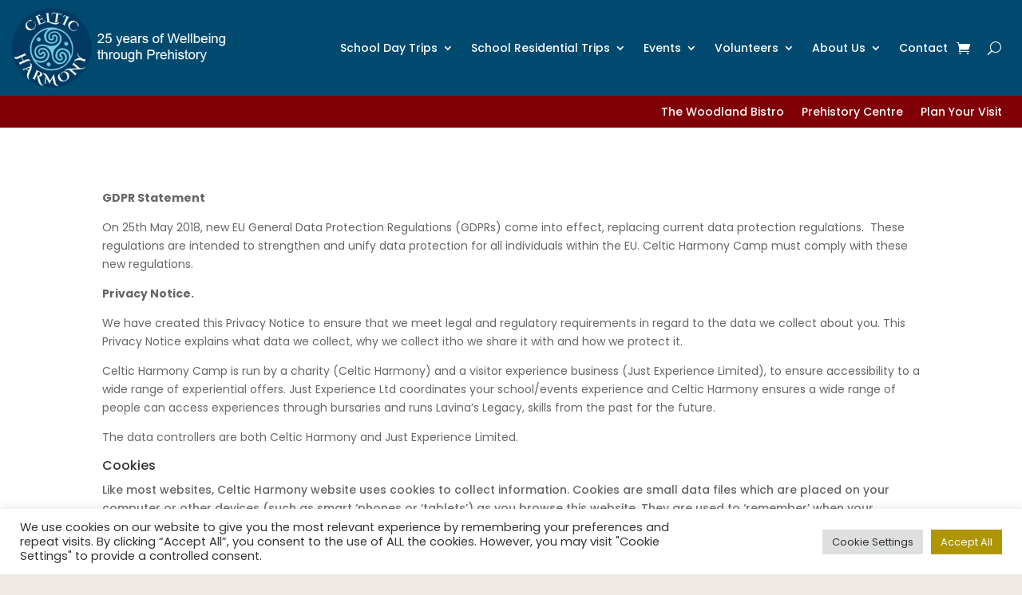

--- FILE ---
content_type: text/html; charset=utf-8
request_url: https://www.google.com/recaptcha/api2/anchor?ar=1&k=6LelmrcUAAAAAOqxdORf3fFR2xNAXAd-twezjS0o&co=aHR0cHM6Ly9jZWx0aWNoYXJtb255Lm9yZzo0NDM.&hl=en&v=PoyoqOPhxBO7pBk68S4YbpHZ&size=invisible&anchor-ms=20000&execute-ms=30000&cb=ddhblj9helky
body_size: 48510
content:
<!DOCTYPE HTML><html dir="ltr" lang="en"><head><meta http-equiv="Content-Type" content="text/html; charset=UTF-8">
<meta http-equiv="X-UA-Compatible" content="IE=edge">
<title>reCAPTCHA</title>
<style type="text/css">
/* cyrillic-ext */
@font-face {
  font-family: 'Roboto';
  font-style: normal;
  font-weight: 400;
  font-stretch: 100%;
  src: url(//fonts.gstatic.com/s/roboto/v48/KFO7CnqEu92Fr1ME7kSn66aGLdTylUAMa3GUBHMdazTgWw.woff2) format('woff2');
  unicode-range: U+0460-052F, U+1C80-1C8A, U+20B4, U+2DE0-2DFF, U+A640-A69F, U+FE2E-FE2F;
}
/* cyrillic */
@font-face {
  font-family: 'Roboto';
  font-style: normal;
  font-weight: 400;
  font-stretch: 100%;
  src: url(//fonts.gstatic.com/s/roboto/v48/KFO7CnqEu92Fr1ME7kSn66aGLdTylUAMa3iUBHMdazTgWw.woff2) format('woff2');
  unicode-range: U+0301, U+0400-045F, U+0490-0491, U+04B0-04B1, U+2116;
}
/* greek-ext */
@font-face {
  font-family: 'Roboto';
  font-style: normal;
  font-weight: 400;
  font-stretch: 100%;
  src: url(//fonts.gstatic.com/s/roboto/v48/KFO7CnqEu92Fr1ME7kSn66aGLdTylUAMa3CUBHMdazTgWw.woff2) format('woff2');
  unicode-range: U+1F00-1FFF;
}
/* greek */
@font-face {
  font-family: 'Roboto';
  font-style: normal;
  font-weight: 400;
  font-stretch: 100%;
  src: url(//fonts.gstatic.com/s/roboto/v48/KFO7CnqEu92Fr1ME7kSn66aGLdTylUAMa3-UBHMdazTgWw.woff2) format('woff2');
  unicode-range: U+0370-0377, U+037A-037F, U+0384-038A, U+038C, U+038E-03A1, U+03A3-03FF;
}
/* math */
@font-face {
  font-family: 'Roboto';
  font-style: normal;
  font-weight: 400;
  font-stretch: 100%;
  src: url(//fonts.gstatic.com/s/roboto/v48/KFO7CnqEu92Fr1ME7kSn66aGLdTylUAMawCUBHMdazTgWw.woff2) format('woff2');
  unicode-range: U+0302-0303, U+0305, U+0307-0308, U+0310, U+0312, U+0315, U+031A, U+0326-0327, U+032C, U+032F-0330, U+0332-0333, U+0338, U+033A, U+0346, U+034D, U+0391-03A1, U+03A3-03A9, U+03B1-03C9, U+03D1, U+03D5-03D6, U+03F0-03F1, U+03F4-03F5, U+2016-2017, U+2034-2038, U+203C, U+2040, U+2043, U+2047, U+2050, U+2057, U+205F, U+2070-2071, U+2074-208E, U+2090-209C, U+20D0-20DC, U+20E1, U+20E5-20EF, U+2100-2112, U+2114-2115, U+2117-2121, U+2123-214F, U+2190, U+2192, U+2194-21AE, U+21B0-21E5, U+21F1-21F2, U+21F4-2211, U+2213-2214, U+2216-22FF, U+2308-230B, U+2310, U+2319, U+231C-2321, U+2336-237A, U+237C, U+2395, U+239B-23B7, U+23D0, U+23DC-23E1, U+2474-2475, U+25AF, U+25B3, U+25B7, U+25BD, U+25C1, U+25CA, U+25CC, U+25FB, U+266D-266F, U+27C0-27FF, U+2900-2AFF, U+2B0E-2B11, U+2B30-2B4C, U+2BFE, U+3030, U+FF5B, U+FF5D, U+1D400-1D7FF, U+1EE00-1EEFF;
}
/* symbols */
@font-face {
  font-family: 'Roboto';
  font-style: normal;
  font-weight: 400;
  font-stretch: 100%;
  src: url(//fonts.gstatic.com/s/roboto/v48/KFO7CnqEu92Fr1ME7kSn66aGLdTylUAMaxKUBHMdazTgWw.woff2) format('woff2');
  unicode-range: U+0001-000C, U+000E-001F, U+007F-009F, U+20DD-20E0, U+20E2-20E4, U+2150-218F, U+2190, U+2192, U+2194-2199, U+21AF, U+21E6-21F0, U+21F3, U+2218-2219, U+2299, U+22C4-22C6, U+2300-243F, U+2440-244A, U+2460-24FF, U+25A0-27BF, U+2800-28FF, U+2921-2922, U+2981, U+29BF, U+29EB, U+2B00-2BFF, U+4DC0-4DFF, U+FFF9-FFFB, U+10140-1018E, U+10190-1019C, U+101A0, U+101D0-101FD, U+102E0-102FB, U+10E60-10E7E, U+1D2C0-1D2D3, U+1D2E0-1D37F, U+1F000-1F0FF, U+1F100-1F1AD, U+1F1E6-1F1FF, U+1F30D-1F30F, U+1F315, U+1F31C, U+1F31E, U+1F320-1F32C, U+1F336, U+1F378, U+1F37D, U+1F382, U+1F393-1F39F, U+1F3A7-1F3A8, U+1F3AC-1F3AF, U+1F3C2, U+1F3C4-1F3C6, U+1F3CA-1F3CE, U+1F3D4-1F3E0, U+1F3ED, U+1F3F1-1F3F3, U+1F3F5-1F3F7, U+1F408, U+1F415, U+1F41F, U+1F426, U+1F43F, U+1F441-1F442, U+1F444, U+1F446-1F449, U+1F44C-1F44E, U+1F453, U+1F46A, U+1F47D, U+1F4A3, U+1F4B0, U+1F4B3, U+1F4B9, U+1F4BB, U+1F4BF, U+1F4C8-1F4CB, U+1F4D6, U+1F4DA, U+1F4DF, U+1F4E3-1F4E6, U+1F4EA-1F4ED, U+1F4F7, U+1F4F9-1F4FB, U+1F4FD-1F4FE, U+1F503, U+1F507-1F50B, U+1F50D, U+1F512-1F513, U+1F53E-1F54A, U+1F54F-1F5FA, U+1F610, U+1F650-1F67F, U+1F687, U+1F68D, U+1F691, U+1F694, U+1F698, U+1F6AD, U+1F6B2, U+1F6B9-1F6BA, U+1F6BC, U+1F6C6-1F6CF, U+1F6D3-1F6D7, U+1F6E0-1F6EA, U+1F6F0-1F6F3, U+1F6F7-1F6FC, U+1F700-1F7FF, U+1F800-1F80B, U+1F810-1F847, U+1F850-1F859, U+1F860-1F887, U+1F890-1F8AD, U+1F8B0-1F8BB, U+1F8C0-1F8C1, U+1F900-1F90B, U+1F93B, U+1F946, U+1F984, U+1F996, U+1F9E9, U+1FA00-1FA6F, U+1FA70-1FA7C, U+1FA80-1FA89, U+1FA8F-1FAC6, U+1FACE-1FADC, U+1FADF-1FAE9, U+1FAF0-1FAF8, U+1FB00-1FBFF;
}
/* vietnamese */
@font-face {
  font-family: 'Roboto';
  font-style: normal;
  font-weight: 400;
  font-stretch: 100%;
  src: url(//fonts.gstatic.com/s/roboto/v48/KFO7CnqEu92Fr1ME7kSn66aGLdTylUAMa3OUBHMdazTgWw.woff2) format('woff2');
  unicode-range: U+0102-0103, U+0110-0111, U+0128-0129, U+0168-0169, U+01A0-01A1, U+01AF-01B0, U+0300-0301, U+0303-0304, U+0308-0309, U+0323, U+0329, U+1EA0-1EF9, U+20AB;
}
/* latin-ext */
@font-face {
  font-family: 'Roboto';
  font-style: normal;
  font-weight: 400;
  font-stretch: 100%;
  src: url(//fonts.gstatic.com/s/roboto/v48/KFO7CnqEu92Fr1ME7kSn66aGLdTylUAMa3KUBHMdazTgWw.woff2) format('woff2');
  unicode-range: U+0100-02BA, U+02BD-02C5, U+02C7-02CC, U+02CE-02D7, U+02DD-02FF, U+0304, U+0308, U+0329, U+1D00-1DBF, U+1E00-1E9F, U+1EF2-1EFF, U+2020, U+20A0-20AB, U+20AD-20C0, U+2113, U+2C60-2C7F, U+A720-A7FF;
}
/* latin */
@font-face {
  font-family: 'Roboto';
  font-style: normal;
  font-weight: 400;
  font-stretch: 100%;
  src: url(//fonts.gstatic.com/s/roboto/v48/KFO7CnqEu92Fr1ME7kSn66aGLdTylUAMa3yUBHMdazQ.woff2) format('woff2');
  unicode-range: U+0000-00FF, U+0131, U+0152-0153, U+02BB-02BC, U+02C6, U+02DA, U+02DC, U+0304, U+0308, U+0329, U+2000-206F, U+20AC, U+2122, U+2191, U+2193, U+2212, U+2215, U+FEFF, U+FFFD;
}
/* cyrillic-ext */
@font-face {
  font-family: 'Roboto';
  font-style: normal;
  font-weight: 500;
  font-stretch: 100%;
  src: url(//fonts.gstatic.com/s/roboto/v48/KFO7CnqEu92Fr1ME7kSn66aGLdTylUAMa3GUBHMdazTgWw.woff2) format('woff2');
  unicode-range: U+0460-052F, U+1C80-1C8A, U+20B4, U+2DE0-2DFF, U+A640-A69F, U+FE2E-FE2F;
}
/* cyrillic */
@font-face {
  font-family: 'Roboto';
  font-style: normal;
  font-weight: 500;
  font-stretch: 100%;
  src: url(//fonts.gstatic.com/s/roboto/v48/KFO7CnqEu92Fr1ME7kSn66aGLdTylUAMa3iUBHMdazTgWw.woff2) format('woff2');
  unicode-range: U+0301, U+0400-045F, U+0490-0491, U+04B0-04B1, U+2116;
}
/* greek-ext */
@font-face {
  font-family: 'Roboto';
  font-style: normal;
  font-weight: 500;
  font-stretch: 100%;
  src: url(//fonts.gstatic.com/s/roboto/v48/KFO7CnqEu92Fr1ME7kSn66aGLdTylUAMa3CUBHMdazTgWw.woff2) format('woff2');
  unicode-range: U+1F00-1FFF;
}
/* greek */
@font-face {
  font-family: 'Roboto';
  font-style: normal;
  font-weight: 500;
  font-stretch: 100%;
  src: url(//fonts.gstatic.com/s/roboto/v48/KFO7CnqEu92Fr1ME7kSn66aGLdTylUAMa3-UBHMdazTgWw.woff2) format('woff2');
  unicode-range: U+0370-0377, U+037A-037F, U+0384-038A, U+038C, U+038E-03A1, U+03A3-03FF;
}
/* math */
@font-face {
  font-family: 'Roboto';
  font-style: normal;
  font-weight: 500;
  font-stretch: 100%;
  src: url(//fonts.gstatic.com/s/roboto/v48/KFO7CnqEu92Fr1ME7kSn66aGLdTylUAMawCUBHMdazTgWw.woff2) format('woff2');
  unicode-range: U+0302-0303, U+0305, U+0307-0308, U+0310, U+0312, U+0315, U+031A, U+0326-0327, U+032C, U+032F-0330, U+0332-0333, U+0338, U+033A, U+0346, U+034D, U+0391-03A1, U+03A3-03A9, U+03B1-03C9, U+03D1, U+03D5-03D6, U+03F0-03F1, U+03F4-03F5, U+2016-2017, U+2034-2038, U+203C, U+2040, U+2043, U+2047, U+2050, U+2057, U+205F, U+2070-2071, U+2074-208E, U+2090-209C, U+20D0-20DC, U+20E1, U+20E5-20EF, U+2100-2112, U+2114-2115, U+2117-2121, U+2123-214F, U+2190, U+2192, U+2194-21AE, U+21B0-21E5, U+21F1-21F2, U+21F4-2211, U+2213-2214, U+2216-22FF, U+2308-230B, U+2310, U+2319, U+231C-2321, U+2336-237A, U+237C, U+2395, U+239B-23B7, U+23D0, U+23DC-23E1, U+2474-2475, U+25AF, U+25B3, U+25B7, U+25BD, U+25C1, U+25CA, U+25CC, U+25FB, U+266D-266F, U+27C0-27FF, U+2900-2AFF, U+2B0E-2B11, U+2B30-2B4C, U+2BFE, U+3030, U+FF5B, U+FF5D, U+1D400-1D7FF, U+1EE00-1EEFF;
}
/* symbols */
@font-face {
  font-family: 'Roboto';
  font-style: normal;
  font-weight: 500;
  font-stretch: 100%;
  src: url(//fonts.gstatic.com/s/roboto/v48/KFO7CnqEu92Fr1ME7kSn66aGLdTylUAMaxKUBHMdazTgWw.woff2) format('woff2');
  unicode-range: U+0001-000C, U+000E-001F, U+007F-009F, U+20DD-20E0, U+20E2-20E4, U+2150-218F, U+2190, U+2192, U+2194-2199, U+21AF, U+21E6-21F0, U+21F3, U+2218-2219, U+2299, U+22C4-22C6, U+2300-243F, U+2440-244A, U+2460-24FF, U+25A0-27BF, U+2800-28FF, U+2921-2922, U+2981, U+29BF, U+29EB, U+2B00-2BFF, U+4DC0-4DFF, U+FFF9-FFFB, U+10140-1018E, U+10190-1019C, U+101A0, U+101D0-101FD, U+102E0-102FB, U+10E60-10E7E, U+1D2C0-1D2D3, U+1D2E0-1D37F, U+1F000-1F0FF, U+1F100-1F1AD, U+1F1E6-1F1FF, U+1F30D-1F30F, U+1F315, U+1F31C, U+1F31E, U+1F320-1F32C, U+1F336, U+1F378, U+1F37D, U+1F382, U+1F393-1F39F, U+1F3A7-1F3A8, U+1F3AC-1F3AF, U+1F3C2, U+1F3C4-1F3C6, U+1F3CA-1F3CE, U+1F3D4-1F3E0, U+1F3ED, U+1F3F1-1F3F3, U+1F3F5-1F3F7, U+1F408, U+1F415, U+1F41F, U+1F426, U+1F43F, U+1F441-1F442, U+1F444, U+1F446-1F449, U+1F44C-1F44E, U+1F453, U+1F46A, U+1F47D, U+1F4A3, U+1F4B0, U+1F4B3, U+1F4B9, U+1F4BB, U+1F4BF, U+1F4C8-1F4CB, U+1F4D6, U+1F4DA, U+1F4DF, U+1F4E3-1F4E6, U+1F4EA-1F4ED, U+1F4F7, U+1F4F9-1F4FB, U+1F4FD-1F4FE, U+1F503, U+1F507-1F50B, U+1F50D, U+1F512-1F513, U+1F53E-1F54A, U+1F54F-1F5FA, U+1F610, U+1F650-1F67F, U+1F687, U+1F68D, U+1F691, U+1F694, U+1F698, U+1F6AD, U+1F6B2, U+1F6B9-1F6BA, U+1F6BC, U+1F6C6-1F6CF, U+1F6D3-1F6D7, U+1F6E0-1F6EA, U+1F6F0-1F6F3, U+1F6F7-1F6FC, U+1F700-1F7FF, U+1F800-1F80B, U+1F810-1F847, U+1F850-1F859, U+1F860-1F887, U+1F890-1F8AD, U+1F8B0-1F8BB, U+1F8C0-1F8C1, U+1F900-1F90B, U+1F93B, U+1F946, U+1F984, U+1F996, U+1F9E9, U+1FA00-1FA6F, U+1FA70-1FA7C, U+1FA80-1FA89, U+1FA8F-1FAC6, U+1FACE-1FADC, U+1FADF-1FAE9, U+1FAF0-1FAF8, U+1FB00-1FBFF;
}
/* vietnamese */
@font-face {
  font-family: 'Roboto';
  font-style: normal;
  font-weight: 500;
  font-stretch: 100%;
  src: url(//fonts.gstatic.com/s/roboto/v48/KFO7CnqEu92Fr1ME7kSn66aGLdTylUAMa3OUBHMdazTgWw.woff2) format('woff2');
  unicode-range: U+0102-0103, U+0110-0111, U+0128-0129, U+0168-0169, U+01A0-01A1, U+01AF-01B0, U+0300-0301, U+0303-0304, U+0308-0309, U+0323, U+0329, U+1EA0-1EF9, U+20AB;
}
/* latin-ext */
@font-face {
  font-family: 'Roboto';
  font-style: normal;
  font-weight: 500;
  font-stretch: 100%;
  src: url(//fonts.gstatic.com/s/roboto/v48/KFO7CnqEu92Fr1ME7kSn66aGLdTylUAMa3KUBHMdazTgWw.woff2) format('woff2');
  unicode-range: U+0100-02BA, U+02BD-02C5, U+02C7-02CC, U+02CE-02D7, U+02DD-02FF, U+0304, U+0308, U+0329, U+1D00-1DBF, U+1E00-1E9F, U+1EF2-1EFF, U+2020, U+20A0-20AB, U+20AD-20C0, U+2113, U+2C60-2C7F, U+A720-A7FF;
}
/* latin */
@font-face {
  font-family: 'Roboto';
  font-style: normal;
  font-weight: 500;
  font-stretch: 100%;
  src: url(//fonts.gstatic.com/s/roboto/v48/KFO7CnqEu92Fr1ME7kSn66aGLdTylUAMa3yUBHMdazQ.woff2) format('woff2');
  unicode-range: U+0000-00FF, U+0131, U+0152-0153, U+02BB-02BC, U+02C6, U+02DA, U+02DC, U+0304, U+0308, U+0329, U+2000-206F, U+20AC, U+2122, U+2191, U+2193, U+2212, U+2215, U+FEFF, U+FFFD;
}
/* cyrillic-ext */
@font-face {
  font-family: 'Roboto';
  font-style: normal;
  font-weight: 900;
  font-stretch: 100%;
  src: url(//fonts.gstatic.com/s/roboto/v48/KFO7CnqEu92Fr1ME7kSn66aGLdTylUAMa3GUBHMdazTgWw.woff2) format('woff2');
  unicode-range: U+0460-052F, U+1C80-1C8A, U+20B4, U+2DE0-2DFF, U+A640-A69F, U+FE2E-FE2F;
}
/* cyrillic */
@font-face {
  font-family: 'Roboto';
  font-style: normal;
  font-weight: 900;
  font-stretch: 100%;
  src: url(//fonts.gstatic.com/s/roboto/v48/KFO7CnqEu92Fr1ME7kSn66aGLdTylUAMa3iUBHMdazTgWw.woff2) format('woff2');
  unicode-range: U+0301, U+0400-045F, U+0490-0491, U+04B0-04B1, U+2116;
}
/* greek-ext */
@font-face {
  font-family: 'Roboto';
  font-style: normal;
  font-weight: 900;
  font-stretch: 100%;
  src: url(//fonts.gstatic.com/s/roboto/v48/KFO7CnqEu92Fr1ME7kSn66aGLdTylUAMa3CUBHMdazTgWw.woff2) format('woff2');
  unicode-range: U+1F00-1FFF;
}
/* greek */
@font-face {
  font-family: 'Roboto';
  font-style: normal;
  font-weight: 900;
  font-stretch: 100%;
  src: url(//fonts.gstatic.com/s/roboto/v48/KFO7CnqEu92Fr1ME7kSn66aGLdTylUAMa3-UBHMdazTgWw.woff2) format('woff2');
  unicode-range: U+0370-0377, U+037A-037F, U+0384-038A, U+038C, U+038E-03A1, U+03A3-03FF;
}
/* math */
@font-face {
  font-family: 'Roboto';
  font-style: normal;
  font-weight: 900;
  font-stretch: 100%;
  src: url(//fonts.gstatic.com/s/roboto/v48/KFO7CnqEu92Fr1ME7kSn66aGLdTylUAMawCUBHMdazTgWw.woff2) format('woff2');
  unicode-range: U+0302-0303, U+0305, U+0307-0308, U+0310, U+0312, U+0315, U+031A, U+0326-0327, U+032C, U+032F-0330, U+0332-0333, U+0338, U+033A, U+0346, U+034D, U+0391-03A1, U+03A3-03A9, U+03B1-03C9, U+03D1, U+03D5-03D6, U+03F0-03F1, U+03F4-03F5, U+2016-2017, U+2034-2038, U+203C, U+2040, U+2043, U+2047, U+2050, U+2057, U+205F, U+2070-2071, U+2074-208E, U+2090-209C, U+20D0-20DC, U+20E1, U+20E5-20EF, U+2100-2112, U+2114-2115, U+2117-2121, U+2123-214F, U+2190, U+2192, U+2194-21AE, U+21B0-21E5, U+21F1-21F2, U+21F4-2211, U+2213-2214, U+2216-22FF, U+2308-230B, U+2310, U+2319, U+231C-2321, U+2336-237A, U+237C, U+2395, U+239B-23B7, U+23D0, U+23DC-23E1, U+2474-2475, U+25AF, U+25B3, U+25B7, U+25BD, U+25C1, U+25CA, U+25CC, U+25FB, U+266D-266F, U+27C0-27FF, U+2900-2AFF, U+2B0E-2B11, U+2B30-2B4C, U+2BFE, U+3030, U+FF5B, U+FF5D, U+1D400-1D7FF, U+1EE00-1EEFF;
}
/* symbols */
@font-face {
  font-family: 'Roboto';
  font-style: normal;
  font-weight: 900;
  font-stretch: 100%;
  src: url(//fonts.gstatic.com/s/roboto/v48/KFO7CnqEu92Fr1ME7kSn66aGLdTylUAMaxKUBHMdazTgWw.woff2) format('woff2');
  unicode-range: U+0001-000C, U+000E-001F, U+007F-009F, U+20DD-20E0, U+20E2-20E4, U+2150-218F, U+2190, U+2192, U+2194-2199, U+21AF, U+21E6-21F0, U+21F3, U+2218-2219, U+2299, U+22C4-22C6, U+2300-243F, U+2440-244A, U+2460-24FF, U+25A0-27BF, U+2800-28FF, U+2921-2922, U+2981, U+29BF, U+29EB, U+2B00-2BFF, U+4DC0-4DFF, U+FFF9-FFFB, U+10140-1018E, U+10190-1019C, U+101A0, U+101D0-101FD, U+102E0-102FB, U+10E60-10E7E, U+1D2C0-1D2D3, U+1D2E0-1D37F, U+1F000-1F0FF, U+1F100-1F1AD, U+1F1E6-1F1FF, U+1F30D-1F30F, U+1F315, U+1F31C, U+1F31E, U+1F320-1F32C, U+1F336, U+1F378, U+1F37D, U+1F382, U+1F393-1F39F, U+1F3A7-1F3A8, U+1F3AC-1F3AF, U+1F3C2, U+1F3C4-1F3C6, U+1F3CA-1F3CE, U+1F3D4-1F3E0, U+1F3ED, U+1F3F1-1F3F3, U+1F3F5-1F3F7, U+1F408, U+1F415, U+1F41F, U+1F426, U+1F43F, U+1F441-1F442, U+1F444, U+1F446-1F449, U+1F44C-1F44E, U+1F453, U+1F46A, U+1F47D, U+1F4A3, U+1F4B0, U+1F4B3, U+1F4B9, U+1F4BB, U+1F4BF, U+1F4C8-1F4CB, U+1F4D6, U+1F4DA, U+1F4DF, U+1F4E3-1F4E6, U+1F4EA-1F4ED, U+1F4F7, U+1F4F9-1F4FB, U+1F4FD-1F4FE, U+1F503, U+1F507-1F50B, U+1F50D, U+1F512-1F513, U+1F53E-1F54A, U+1F54F-1F5FA, U+1F610, U+1F650-1F67F, U+1F687, U+1F68D, U+1F691, U+1F694, U+1F698, U+1F6AD, U+1F6B2, U+1F6B9-1F6BA, U+1F6BC, U+1F6C6-1F6CF, U+1F6D3-1F6D7, U+1F6E0-1F6EA, U+1F6F0-1F6F3, U+1F6F7-1F6FC, U+1F700-1F7FF, U+1F800-1F80B, U+1F810-1F847, U+1F850-1F859, U+1F860-1F887, U+1F890-1F8AD, U+1F8B0-1F8BB, U+1F8C0-1F8C1, U+1F900-1F90B, U+1F93B, U+1F946, U+1F984, U+1F996, U+1F9E9, U+1FA00-1FA6F, U+1FA70-1FA7C, U+1FA80-1FA89, U+1FA8F-1FAC6, U+1FACE-1FADC, U+1FADF-1FAE9, U+1FAF0-1FAF8, U+1FB00-1FBFF;
}
/* vietnamese */
@font-face {
  font-family: 'Roboto';
  font-style: normal;
  font-weight: 900;
  font-stretch: 100%;
  src: url(//fonts.gstatic.com/s/roboto/v48/KFO7CnqEu92Fr1ME7kSn66aGLdTylUAMa3OUBHMdazTgWw.woff2) format('woff2');
  unicode-range: U+0102-0103, U+0110-0111, U+0128-0129, U+0168-0169, U+01A0-01A1, U+01AF-01B0, U+0300-0301, U+0303-0304, U+0308-0309, U+0323, U+0329, U+1EA0-1EF9, U+20AB;
}
/* latin-ext */
@font-face {
  font-family: 'Roboto';
  font-style: normal;
  font-weight: 900;
  font-stretch: 100%;
  src: url(//fonts.gstatic.com/s/roboto/v48/KFO7CnqEu92Fr1ME7kSn66aGLdTylUAMa3KUBHMdazTgWw.woff2) format('woff2');
  unicode-range: U+0100-02BA, U+02BD-02C5, U+02C7-02CC, U+02CE-02D7, U+02DD-02FF, U+0304, U+0308, U+0329, U+1D00-1DBF, U+1E00-1E9F, U+1EF2-1EFF, U+2020, U+20A0-20AB, U+20AD-20C0, U+2113, U+2C60-2C7F, U+A720-A7FF;
}
/* latin */
@font-face {
  font-family: 'Roboto';
  font-style: normal;
  font-weight: 900;
  font-stretch: 100%;
  src: url(//fonts.gstatic.com/s/roboto/v48/KFO7CnqEu92Fr1ME7kSn66aGLdTylUAMa3yUBHMdazQ.woff2) format('woff2');
  unicode-range: U+0000-00FF, U+0131, U+0152-0153, U+02BB-02BC, U+02C6, U+02DA, U+02DC, U+0304, U+0308, U+0329, U+2000-206F, U+20AC, U+2122, U+2191, U+2193, U+2212, U+2215, U+FEFF, U+FFFD;
}

</style>
<link rel="stylesheet" type="text/css" href="https://www.gstatic.com/recaptcha/releases/PoyoqOPhxBO7pBk68S4YbpHZ/styles__ltr.css">
<script nonce="Oh66TSQD5DGMlbyECDewVg" type="text/javascript">window['__recaptcha_api'] = 'https://www.google.com/recaptcha/api2/';</script>
<script type="text/javascript" src="https://www.gstatic.com/recaptcha/releases/PoyoqOPhxBO7pBk68S4YbpHZ/recaptcha__en.js" nonce="Oh66TSQD5DGMlbyECDewVg">
      
    </script></head>
<body><div id="rc-anchor-alert" class="rc-anchor-alert"></div>
<input type="hidden" id="recaptcha-token" value="[base64]">
<script type="text/javascript" nonce="Oh66TSQD5DGMlbyECDewVg">
      recaptcha.anchor.Main.init("[\x22ainput\x22,[\x22bgdata\x22,\x22\x22,\[base64]/[base64]/[base64]/[base64]/[base64]/UltsKytdPUU6KEU8MjA0OD9SW2wrK109RT4+NnwxOTI6KChFJjY0NTEyKT09NTUyOTYmJk0rMTxjLmxlbmd0aCYmKGMuY2hhckNvZGVBdChNKzEpJjY0NTEyKT09NTYzMjA/[base64]/[base64]/[base64]/[base64]/[base64]/[base64]/[base64]\x22,\[base64]\x22,\x22wpPCkcODw59iKDJjwozDr8KEeQF9eWHDssOmwo7Dgy9vLcK/wpXDt8O4wrjClcKULwjDl0zDrsOTNsOYw7hsUls6YRPDj1pxwoDDr2pwTMOHwozCicOaajsRwo4Mwp/DtRvDjHcJwpsHXsOIJjthw4DDt17CjRNlR3jCkzd/[base64]/CkHHDsCslwrgdw6LChcKGX13Ds8OaC1XDkMO6RMK4VxjCkBlrw7dLwq7CrDIUCcOYFDMwwpUMUMKcwp3DqUPCjkzDiwrCmsOCwrPDt8KBVcO/YV8Mw6BmZkJodsOjbmrCsMKbBsKKw44BFxnDqSErTU7DgcKCw40gVMKddC9Jw6EOwpkSwqBlw6zCj3jCsMKEOR0EecOAdMOJQ8KEa2x9wrzDkWYlw48wZBrCj8OpwrM5RUVBw6M4wo3CtsK4P8KEOQUqc3XCjcKFRcOGbMOdflc/BUDDjsKRUcOhw5bDkDHDmk1fZ3rDvzwNbX0Kw5HDnR/DsQHDo2bCrsO8wpvDtMOQBsOwE8OswpZkcltecsKow4LCv8K6bcO9M1xwAsOPw7tnw6LDsmxlwrrDq8Ogwos+wqtww6bCijbDjHzDqVzCo8KcYcKWWixOwpHDk3PDsgkkaW/CnCzCkMOywr7Do8O6UXpswrrDl8KpYWjCrsOjw7ltw7tSdcKsP8OMK8KSwqFOT8O3w5how5HDp39NAgp6EcOvw6ZuLsOaYyg8O1IPTMKhV8OtwrESw442wpNbc8OWKMKANcO8S0/[base64]/CiMK0OFDCgMOhZMKWUsO+wrzCt8KAw7s+w6xSwr0RTcOAWcKXw4bDhsO0wpI3N8KTwqoewqDCmcO9B8OIwpBkwo49SV5HAhQnwqHCncK3A8O9w4Inw5bDucKtCcOmw4XClR7Ctw/DuRU4wqs7ZsOfwpvDi8K5w7PDqDDDnA4aN8O2UBpCw6fDg8KRQMObw4N/wq1CwqfDr1TDm8OUOsOUc3Zswqh4wpgGcC0qwoRJw47CqgcYw7hwR8OhwrDDp8OBwpZEScOHSxNTw5oDcsO4w7bDoxrDnlglHSlkw6QLw6jDgcK7w6LDgcKrw5bDqcOWQsOlwrTDlV0dOsKIUMKdwrZZw4bDjsOjUH/Dg8OBGBDCiMOOdsO1KwsCwr7CqgDCt0zCgsK/wqjDp8KdKSFMOMO2wr1vW1MnwrbDrQVMXMKqw7fCr8KfQXDDtnZJQhzChgDDhMK2wr3DqybCi8KNw4/CnGvCghbCtkULb8KxEUUQBl/[base64]/DpQfDrMKOdcK+OMOxw7bDiHcDw6DDisKbMwc0w7rDvCTDhUd6woFywoHDlUVbOy/[base64]/woYAw47Dq2Nrw5trdcKEwowQSVhiw6siR8OCw7h1AcKlwpDDmcOww5cqwooZwoNxf2cdBcOSw68aOsKGwoXDqcK+wqtsPMKaWkgDwqxgH8K5w4/CsXMRw4/Cs0AJwqJFwoLDvsOxwpbClsKAw4fDh25Wwo7CjQYLKX3CgsOxw7NjGWFtUG/CmznDp0kkwpMnwrPDiUB+woLCvT/CpXDCtsK5Px/Dq0rCng0ZXEjCp8KQQBEXw7/DlkfDtDHDkHtSw7PDscOxwoTDmB1Zw6UUTcOUDMK8w7TCrsOTe8KAZMOiwovDqsKfK8OJDsOXQcOCwp/CgcORw60mwo/[base64]/W8OyCMKDwrDDmRzCnyTDkg5XbVBSHcK3QgvCjSfDrmnDscOlBcOcf8OzwpMed0/DsMOcw6jDlsKAI8KbwpZQwozDu37CpSR6FnxiwpTDsMOBw5fCusK8w7Edw6dKTsKyOnrDo8K/w7QPwoDCqUTCv3kXw4vDulxLZsKgwqrCj3dMwoYaIcKtw5RyFCx2YBtrTsKBSXIbbcOxw4QqTURiw49fwrPDvcKlZ8Orw4/DsEfDqcKYEsKTwpIbcsKLw5tLwowtIcOkfMKIC37Du1jCi0LDjsKdRMOxw7tTasKPw7o8SsOhMMKORCTDkMOiLBnCmjPDjcOPRA7CuiVowqcmwo/Cm8KWFT7DucK6w6lVw5TCtCrDthjCkcKEJFANQ8KIMcKVwrHDosOSfsOyTmthRiVPwqTDq03DnsO8wpHCq8KiTsKHGFfCpl1Hw6HCvcOvwrrCncK3Az/DgUINwrbCgcKhw4tOeTHCkCQRw6xbwpfDowZcMMOBHCLDtMKNwqVAdQh4NcKTwpUQw4rCicOOwqIUwp/DgzIUw6RnBsOmdsOrwrNkwrXDncKOwqDCq25eBRHDv1xRaMOKw7nDiWQ8I8O6FsOvwqjDnmUFLhnDlMOmXDzDnWM/[base64]/ChQlDYsOewogAFcK8B0geUMOrw5vClMOhw7nClyHCrsKWwozCpHvCvlTCsxTClcOqf03DhzXDjBfDsBI8wpEpwrQ1wo3DigsIwr3CpHVIwqrDihTCl2nCqxrDv8Kvw7s0w7rCsMKsFA/DvUnDngBmASnCu8OUwrLCgsKkEcOZw7Q7wrrDiA4uw7nCkGdcJsKqw4DCm8O1XsKFw4EowrjDk8K7ZMOFwrLCvwLCisOQJkhxBRIsw7HCqhXDksK3wr5rw6bDkMKiwrzDp8Kxw4goeCc/wpAOwoVyCCRQQcKqc2DCnBd3TsO2wo4sw4BIwq7CkgDCl8KcMEDDnsKOwp1lw6YqIMOTwoDCsTxdV8KXwoRpR1XCjyRSw6/DtyfDjsKvC8KvMMKEXcOiwrkhwpPCjcOSIMO4wqPCmcOleV8/wrg2woPDhsKCU8ONwqY6wr7ChMK3w6YRQ2DDj8KCacO9B8OSXE1dwr9bWms3wprDgsK5w6JFTMKhRsO6BMKrwqPDn0/DiiVfw43DnMOKw73DiQLCkW8Ow6spWWfCrB1/R8OZwoh3w6vDgMKbRQYGH8KQCsOqwo/Do8Kww5XDsMO9KSfCg8OARcKKw6zDsxzCvcKNWGF8wro4w6jDjMKJw6cQLcKzUFbDlcOkw6vCqVrDp8OhWMOPwqN9dkYJBx4rPRpqw6XDnsKyYXxQw5PDsxY7wpxQaMKuw7vCgcKDw5PCtUgEIycBb25KF3Fmw6vDnS46NsKAw4RPw5bDhBlWe8O/JcK4DMKTwozCtMO5WjxqUCfChEI7PMKOHSbCrX0BwpTDsMKGQsKkwqDCslvCosKmw7REwo5CFsKKw4DDlsKYw7VOw6HCoMKHwq/[base64]/w5AXV1lbYMKMw4BlPndTWUrDmMKBw6DCscO7w6N6f0sowpLCsXnCgwfDtsO9wpoVLsOoJ2pVw6lOHsKuw5sTMsOtwo4Fwr/Dkw/[base64]/CtsKCw4HDiFcZOQFqPDTCm8KeZcKIRWkuwpEpd8OiwrNhG8OENMOuwoEeAXl/wrbCg8OpbArDm8Kmw7ldw4zDnMKVw6zDukjDo8OPwr9DPMKMdV3CqMK6w63DpjREL8O4w7BSwp/DjTsSw6/[base64]/DshAhRcKswrFuw6HDpMO6JMKkwqcWw6pyLH7DlMKCw4RZGzPDowAywrTCssKjUsKKw5dsIMOSw4rCo8KzwrnCgjXCgsObwptIRC/Cn8K3ZsK/WMO+TVIUMgFxEC/CmcKew6zCoAvDqsKsw6VqWcOiwqFdG8Koc8OFEcOlBnzDpzTCqMKUO27DosKPR1A1csKGNxpvW8O0WwvDp8Kuw4U6w5DCjMKowrtpw68AwoPDuibDlmbCmcOZY8K0JUzCkMK0IRjCr8K1MsKew6Mdw5Y5fDUVwrl/KVbDnMKnw5TDkgBlwrRSMcKUF8OpasKGwrs7VQ9rw4zCkMK/XMKcwqLCt8OnRBBJS8KRw6fCssKjw7/CgcKWME7ClcKTw5/CrEPDpQXDqyc8VwfDqsOPwq4HLMKfw6RobsO9ZsO/wrAJUmfDmh/CukTClGLCkcOfXBDDvC8Hw4rDhTnCk8OWDXBsw5rCnsOWw6E7w417D1JfLQZXAMK/w6Fcw5kww6zDsQU2w68hw5tkwpkrwqHCocKTI8OhE1V8JsK6w4UMEsOuwrPCh8KNw5tFD8Kew7dtN0NbX8OFYUbCt8KDwr1rw5lBw7nDosOrBsKtb0LDh8K5woo/EsOEYj9REMKgGRQ0ZBRaZsKnNXDCpDbDmjRfEwPCiEIRw69JwoYmw7zCicKHwpfDvcKMbsKSEW/DlVvCrwRxBcOHSsKfTnIWw6jDgQh+W8K9w48jwpAjwopfwpILw77Di8OrccKydcOSV2sVwog/w4Q5w5bDoFgDIVHDml4+PGIFw507MTUMwpN+ZyHCrMKYHy48Eggew4PCgzpqc8K6wq8qw4bCr8O+NSx1w5PDuCp2w6UUM3jCvHBAGsOAw75pw4nCrsOibsO8GXzDvy5Ow7PClcOYdX0Cwp7CuE5Vw6LCqnTDkcKjwpERCMKvwq5/QMOzCSvDhht1wrZJw5Y+wqnCtBTDnMOtAEnCgRLDvQLDhAvCvVlGwp5rRXDCjz/[base64]/DiMOpwp9GwqLDozTDrRbDhURzYcO7IUDDjCPDkTDCqsKqw6Yuw4fCt8OjHBjDhSVsw71cVcK1D2bDrTU6Z0bDkMKmc2lew7dOw70gwqFLwpQ3W8KKDMKfw5snw5p5EsOwVsKGwr8Zw7jDkWxzwrpewpLDn8Okw57CkxZkw4/Cr8OSI8KZwrnCqMOXw65kfDcxGcO0QsO8dRYNwpZFV8OkwrbDkhY1BgXCksKnwrUlGcK6cm3DlsKVF3VJwrNywpjDgUTCl3RJCA7CqcKRK8KEwrstVld2QDx9Z8KEw7QOIMOAM8KaGzpvw5jDrsKuw7QoGVTCsDbChsK3KGJ5G8KDShDCkUDDrkJ+UWJqwrTCmsO6wo/CmWHCp8OtwqYWfsK0w6PCixvDh8KrXsOaw6M6ScOAwqjDl27CpT7CqsK+w63CijXDscOtW8OYw5bDlGkqE8OuwrlubcOBAi5qQMOpw5AAwpR/w47CiVAvwp7ChVZGTHg/c8KgAykVCWfDv1B8XR90FCUVIBnDpDDCtSXDnSnDsMKcDgDCmXzDtS5kw6HDshkKwrwTw4bClF3Dt055flDComQewqHDmjrDsMOYaEPDsGFdw7JeF0nCtsKcw5t/[base64]/w4PCssKpw4jCuGvDqsOuwrXDlcORwo7CjMOlAsONQhM+Kh/DtsOtw4XDiUFIASEBK8OGB0cjw6rChxTDosOwwr7Dp8Ofw5DDqDDDsyErwqbChzbDtRgGwrHCicKaYsOJw5/DlMOIw487wqNJw7vCv28bw49Yw6lRRsKqwrrCu8OEHsOtwqPCr0bDosKGwpnCtsOsbXzDssOQw6Qrw5lfw5Mow5gcwqPDjlnChMKnwpzDgMK8w5nDusODw6lywobDizjCiF0YwpfDswPCqcOgPytvfDLDuFDChHMTBnZmw4HCusKLwq/[base64]/[base64]/GMO2XsKlOcOew7rDmMO9w63CgMKIKsO+ScOqw6jDtH8GwrDCgGvDg8K0FxXChVUBPsO4ccOuwrLCjSAkXcKoGMO7wptAS8O/UAUOWmbCpygNw5zDgcKnw6puwqoYJ1ZPHyPChGDDv8KiwqEAfm5TwprDjj/DjAdrRQUPc8Oawp9oVwskFsOiw4HDusO1bcKgw4dWFms9L8OCw6sINcK+w7HCkMOdBsOqcBh+wqvDk3LDiMO+OwPCrMOaczUhw7nDt0bDo1jCsSQ8wrVWwqoBw4JewrzClSTCvRzDjhdZw4Y/w6Yqw4zDgcKVw7DChsO/HU/DpMO+XBRbw69Mw4ZIwoxUw44vH1tgw6XDisOiw5jCiMKnwrFjUW9awpRNcAzCjcO0wpzDsMKZwphXwoo0EldIAyJQeXp5w7hPwpvCqcOAwpDCgCLCjMKxw6/DtXR/w7ZCw6pyw5/[base64]/DmX1bWVXCjcKPw7QYwoQVDMOncsKIw47CoMOML0PCmMO4a8OxQTAFIMOHdQhKAcO6w4oHw53DiDrDuQHDuyBjLlcjZcKQwojDtsK7eH3DscKsPMORBMOxwr/ChB0ncihBwpHDmMO6w5VMw7fDi2/CshfDgmIdwrbCvnrDmAPCtXYHw4scAFFGwrLDqgPCocOxw7LCnjLDlcOsJsKxBcKEw5BfZj4MwrpkwpYPFiLDpijDlAzDvT/CqSXChcKfJMKXwpEyw43CjUTDtMOhwqpjwoDCvcOLLG0VPsOfYMOdwqobwpFMw4AeARbDlA/DmcKRfCDCrsKjaG15wqZ2M8KpwrN0w65tJ0wKw5rChAnDowXCoMKGNsOFWDjDmTZhecKDw6LDkcONwpHChig2PwHDpmjCicOnw4nDqxPCrCLCrMK/SCHDjjLDkF3Dtz3DgFvDgMOcwrEbc8KkWmrCllNYDHnCq8KSw4sIwpQ2Z8O6wq1ewobCocO0w6o3wo7DpsKpw4LClDvDsjsswpDDiA7ClSMjTR5LX2xBwr1TR8O2wpFaw6xPwrzDsgfDtV9JA21Gw7/Cl8KRC1w+w4DDlcKLw5rCqcOucS3Ck8K/Q0/ChhrDkF7DjMOMw57CnAhYwpsTUytWNcKFD13Di1YAZ23DnsK8wpDDkcKgVz7Dl8Kdw6hvI8OLw4LDgsOPw4/ChcKcWMOZwrt7w4MTwpPClMKJwqLDiMKOwrHDi8KswoTCnFlODRvCksKNe8KhKGtSwpNawp3DhsKLwoLDqy/CksKBwq3ChgcIBRwUNHTCglXDqMO0w6hOwq8/IsK9worCtcOew6hmw5luw588wo5Qwrh6LcOdB8KDL8KKUsK6w7cYFsOWfMO+wo/DqhDCucO5AynCr8OEwp1Bwrx9QkVxDhrDvEQQwqbDvMOLU2UDwrHCgzPCqSo8SMKrYBx9XBQPLMK5elY7H8OaNsObd37DgsKXSyfDkMK9wr4DYlXCkcKJwprDukHDhk3DukZQw5rChMKMDcOYVcKAJ1zDjMOzOcOWwq/CvgnCqS1mwrDCtsK0w6/DhXTDmynDpcOcM8K+GEtaHcKTw4jDg8Kwwogow6DDg8O+esKDw55pwpsGXQrDp8KOw5QQfyxBwpxxZj7Drn3ClwfCq0pkw7IYDcKnwqfCrE0VwoxlLXDDgw/[base64]/N2MEw78Ac0AVMCDCim5zw6jDgwRlw7xIThYpZ8OcIMOTw6ECBsKuOSI9wrYIQsOrw5syc8Olw4h/w4oqH33DjMOgw6QnNsK7w7Z6SMOXQzDCgkrCp3XCnQrChjbCgiRhLMOLcsOhw4U2Jw8bI8K6wq3Dqyk7RMKQw5NpAMKuLMOawohywrYjwqhZw7bDqFHDu8OQa8KXHsOQPiXDusKHwpF/JjHDtl5lw4dKw6PDsFc+w7N9a01FKWHCkzQJK8K2KsO6w4IsSsOpw5HCpMOawogPBhPCnsK+w7/Dv8KTCMKFKw5qME4swogKw74zw4d+wq3ChjHDvsKUw5UOwqV0H8O9CQfCvBlewq/CnsOSwpTCjSLCs1sDVMKvf8OfPMOjdsOCGWXCjFQYZh0gJE7Duz1jwqHCrsOCeMK/w4guZcOjJsK7UcKGUU5PSjpYLDzDrn5Swo95w73Do1h6bMKrw43DkMOnIMKbw6NnPkkHF8Ogw4/ClA7CpCvChMOzRRdDwr80woBtKsKXZGvDlcKNw47Cu3bCsm4iwpTDi2nDrXnDgjlHw6nDlMObwqcdw4RSTMKgDUnCvcKoJcOpwrTDiRkBwo/[base64]/CusOEL8KKdCbChA0uRMK+VsKVw5HCunpBIsOKwrrCksO5w6LDlDZJwqNWGsO+w6s0AEzDhhViOW10w4AKwqgUZsORMhxYdcKWRUrDlE4KZMOWw54Tw7nCssKcNsKKw7LDrcKYwpoTIBjCvMK0wpXCojnCnHU/wqAQw7VOw4DDlHjChMK0H8K5w4ZEFMKRQcK6wrR6NcOgw6lJw5LDvcKgw7LCmzXCuHxKbsOgw60YfwzCtMK1V8KxQsOsBCg1AW/CqMKoDAFwUsOcQ8KTw50vKyTDsXQSDmdawq51w5kQRsKRRMOOw43DjC/[base64]/CmVTDrwtDb8Kvw4AfwoARAUDCpMK6UUXDvGFRZMKhHXPDpjjCk1XDnxdqFcKebMKNw5PDvcK0w6/Di8KCf8Kfw4jCvELDuWfDpDdRwop+w4RzwqsrBsKgw4DCjcOtO8KQw7jCnQjDtMKASMOpwqjClMObwofCjMK3w550wrV3w5d1f3fCr0jCgCkDd8KSC8OaTcKKw4/[base64]/JRAow7rDiXtYGsKmwrIeHcKhHWXDpRHCrXjCgX8eAm3Dp8OGwq0RJcOCDBjCmcKQK0Vew4nDsMKpwoXDolvCmH8Nw451bcKxGcKRVQNUw5zDsSnDgcKGI2bDlDAQwq/[base64]/Co8K+wo93LjbDiBYywpV1CsODw48owp9mNUPDlsOaVsO/wrpWXjUew5DCkcOJAVDCk8O0w6XDpl3Dp8KnWEIZwrVtw6YfbMOCwol9SBvCrQRkw7sjTcO8Q1jClhHCijnCpXZFBMKwGMKrU8OHJsOGQcKEw5crCWVsfxLDtMOvNzDDscOEwoXDgx3CnMK4w5d/RCPCsmXCoE9SwqQIWsKIacOawr5uUWMTbsO2wqQ6CMOoczrDvyfCuRMIV2pgScKcwrs6W8K+wqINwpdDw6TCpn9cwqxxWjPDocOvTMOQIkTDnSdMCmbDq3DCisOMe8OPPRYRTVHDq8O6w5DDnynCu2UCw7/Ct3zCisK1w57CqMOrUsOiwpvDisOgFVEtJ8KRwoHDoEtew53Dmm/DlcK8An7Do31Nd1Frw7bCm1rCncKiwoHDmG57wq0aw4ZUwroyaljDvwjDmsKiw4rDk8K1TcO/fzt+bBzDrMKrMy/Dokstwo3CgWBsw6lqAB5mAzAJwrTDucOXOSV7wpHCrm0Zwo1ewpbDk8OGPxTCjMOswrfCikbDqzdjw4zCjMOAAsKawpnCt8OUw5ZCwqVQMcKbPcKAJMOpwrzCkcKyw7nDsW/CvizDmMOqU8Kcw5LChsKaTMOIwqwgXB7ChBLDiEkPwqjCnjNawpHDpsOrKsOIX8OjFjvDkUjCksO/UMO7wqFxw4jCg8KRwozDti8rR8OuJGLDnG/Cq3jDmUjCoHx6wrJCM8Opw7LDvsKywrtqPEjCuWBnFFvDh8OOV8KeZBthw5UGe8OKacORwrrCi8O0TC/DgsK5wpXDnxl5wqPCh8O7EcKGcsOoG3rCiMOMcsOBUzINw6k6wqnCjsOhM8O/KMOYwqTCoSLCpWwKw6PCg0LDtDl/wq3CpQ4+w4VUQUYCw7sDw4dIAEDDkATCuMK/[base64]/DglXDn3fCuVTDhgDCg0rDlgE1W0XDgQEdTTpYKcKxSB7Dt8O0wrvDjMKywp9Aw5odw7zDg3/[base64]/CijHCuAEtw7VuJ8K3w7/CnMKKw5vCp8OgfVPDmsODGjjCpRdbF8O8w4QDFWhaCjk9w4dqw70oZGYaw67DusO7c1HCtictUsOPa3nDu8KvZMOQwpksAl7DhsKXYAzDosKCWBhNVMKbHMKGJcOrw7fDucOTw71JUsOyGMOyw6YLEE3DtcKYLEfCqR4Vwr4ew70ZJnbCoh5kwr06NxXCmT/[base64]/w740Jywsw7gAaRTCkE3Dn14rw6vDp8ODCwnCs302e8OqYMOaw43Dr1Y/w5Fxwp7CrzlQU8O2wo/[base64]/CncO+dsKow5PCgR0we3TDmEtCC8ORXcKXZVEKK1/[base64]/w5Z+VcOGwopPw40qw6/DiB7CsC3CocKrwp/DmcOUwrbCin/CpMKfw5XDrMOwU8OqBGNZel9KBVjDkkIKw6vCvmTCvcOJdAQ0dsKQcxnDuwTCsj3DqsOVE8OZchjDicK/ThTCu8OwCsO8akHCqHjDpTTDoBVGQ8K4wrRZw7nCmMKswprCgVTCqEdVExoPD0RUTMOpKUN3w4PCrsOILyEqWcO9EjMbwpvCs8ObwpNTw6bDmG3DqCTCk8KjDEPDqQkUMFQOIXgiwoICw7TDsVTCn8OHwonCtnkJwqjCj0Epw4zDjzBlKF/CvkbDocO+w70ow43DqcK7w5jDocKSw7VYQC4OFsKOOCU8w7jCtMOzGMOpDMOTHMKSw43CqzUeIMO8UcOxwrdAw6rDhTXCrSLDpMK9w73CqEZyH8KLP2p1JQLCt8O/w6I5worCjMKLAgrCswERYsOOw7New6QRwoVnwoPDncKpbk/DvMKhwrXCtUbCi8KmWsOIwoNJw6DDgF/CrcKNDMK5eklbPsKSwonCiUpBHMKdX8O9w7pjYcOLeSY7AcKtK8Kfw5PCgRxaYhgGw7PCmMKuX2XCrcKXwqDDkRnCs3LDgAvCrh8/wobCssKMw7jDrCcSN2NMwqJlaMKLwqMfwr3DoBLDqwzDp3NIVTvCm8KDw6HDl8OUeQvDsn3Cn0jDhy/CnMKyQ8KBAcOzwoppUcKDw4BOQsKPwqt1TcODw5RyWU9jbkbCncOlVzbCkT/DgUTDsy/DmlRFB8KXNSEzw57DucKFwpJQwo0MTcO0Qw7CpDnDi8KnwqtrY0DDtsOnwpA/McOUwonDl8OlTMOpworDglUdw4vClk91O8KpwqTDhsOvYsKdKMOpwpUZf8KdwoN/[base64]/CiD3DhsKewph1wqwxMMKzKRLDiBkNLcKoZkAFw6TCj8OFNMKnVVsHw5A2ESzCrMOFfF/DgApIw6/CoMOaw6V+w5XDu8KaXMKmfV7DvFvCt8Oxw7PDoyA7w5/DtMOXwpfCkS4cwqgJw4kJdMOjD8K2wpfDr3BMw5Uwwq/[base64]/[base64]/DlMOsVcK3ADbDv8KMwrnDiBfCqcKwZQIow5dNRQXCsXgewp8hfsODw5VIUsKmbSfCvTlew6MvwrfDoEQpwqhoCsO/D1nCmAHCmXB0BhdhwoRhwoPCjGJ7wopww41NcxDCh8OZNMOMwojCtG4ufgFxMRrDocOSwqvDv8KZw6lNecO+c1xOwpfDjix9w4bDssO4Ji/DoMKUwqEdI0TCoBhVw4VywpvChQorQsOtPhhWw7okKMObwq8awq0YXMO4X8Oyw69fKy3Dv3vCmcOSKMKKNMKzPMKXw7fCicK0wrgcw53Dq0wnw43DiAnCnWZWw6M/c8KQJgPCm8OkwpLDg8OfYcKdesK7O2Quw4pIwqpUDcOiw6XDoVPDuSpza8KKBsKfwpXCrMKIwq7DosO6wpPCnMKqWMOtYSoFKMKOLEbDr8Oqw7gKaxIfDGnDpsKRw4DCmRFyw7JkwqwKPT/CpcOowo/CgMKRwolpDsKqwpDCmGvDicKlOAotwpHCu04XPcKuw5s5w7JhUcKJalpCbXw6w5BjwrvDvw0Lw5/DisODLD7Cm8Kow7nCp8KBwovCs8KNwqNUwrVnwqPDuFJXwojDr3IdwqHDssKGwqA+w4HChwN+wq3ChU3CicKCwq8Fw5EOVsO7BSZrwp3DgQrCp3bDsUfCoW3CusOFAHpcw60qw6zCnT3CtsOXw4gSwr5ADMOGw4LDtMK2wqfDvDwHwqPDgMK/FSY5wofCsTp8Wk81w7rCulYLPEPCuwDCpEfCrcOjwqPDi0bDo1PCjsKYOHF4wr/Dt8KzwqTDksKVKMKdwrArYBHDmyMew57DrHcIc8KUQ8KXfS/CncO1CMOTU8K9woBtw7LCr2DDscKoR8OlPsOuwoB/[base64]/[base64]/wp7DvcK/w6EEw7HCsQg0w48uwqh3T3PCkh8Ow5zCi8OzMcKIw6VuHBNAEhvDicKdMEvCjsOTBXBzwqvCtnRYw4HCmcORV8OtwoLCjsKvZDobc8OFw6EsZcOlNUA/F8Kfw4jDksOnwrbCnsOiPsOBwqkkIMOlwqLDjT/Dg8ODTXnDqAEZwrpewr3DqMOjwqFIem3DscOFKitpIFZgwoDCgGN9w4TCocKpRMOFGVRKw4A+M8Ovw6/[base64]/DpsKHHcK5w4YsSMO7wrkJwrfDucOUw5N8X8KBAcOlJMOuw5hAwqlKw5EDwrfCrAU4w4HCmcKvw4kLAcKiJg/Ck8KyYHzCl2DDtcK+wrzDrBpyw43DhMO1EcO4QsKDw5U3Xn18w7HDg8O1wpsRcEnDicORwr/CsE4Kw5PCssOXV1TDscO5CRXCksOTKBbCrlURwprCtiXDm013w71pRMKPLlBUwpvCncOSw7fDuMKPw6PDuGBVE8K7w5/[base64]/CiXjCoHLDj0vClcOwYsKQc8OjKMOOBcK7FVgzw6E/wo9Wb8O2O8OcJHs+wpjCicK4wqXDoDdPw7hBw6HClcK2wqgGQcOtw4nClh7Cv2bDusKfw4VjUsKJwowVw5jDnMKAw4LCrC/DpCc2KsODwr91fcKuLMKFaR19QExdw4/[base64]/wqfDkMKRHzzDkDo6wpbDrwpqUAjDrsKgwq1ew4bDljRzLMKXw4hDwpnDtcKsw4jDm344w4nCgsKYwoRdwqdAJMOHw6vDrcKCAcOLMsKcwq/CvsOow7sIwofCi8Kbw7ovfcK+I8OXE8Orw4zCh2jCu8OZBzLDsnbDqUoJwqbDj8KPCcO5w5Efw5gNPH48wqsGBcKww6U/GUkQwrEuwp3DjWbCncKzS2I6w7vCjzAsBcOiwrnDqMO4wrfCoGPCscKFHy5jwoHCjnZfJcKpwrQbw5XDoMOCw79Cw5l3wrzCrlJVbx/ClcOyLCNmw4HCgMKRDxRCwrDCmizCqDsbCjzCml4eBTXCjWvCpjlwOkvCqcO/w6jCoTfDu3JRC8Klw7gYVcKHwoEsw6PDg8OubQwAwoXCh0vDnCfDqHrDjA4ycsKOLcOLwpt5w6PDkhVewpLCgsK2w4HCvg/CqBFmEhTCgsOAw5kIIRx3DcKEwrnDnTrDlgIBdR/DqcKrw53Ck8OZb8Oaw6/[base64]/DuELCj8ONwpUKK1IPwqszw68DworDn8K9b8K3D8K1OkrCv8KVTcOCVhhNwpLDpsKYwo/DvcOdw7vDi8Ktw69LwoHCqcKUZMOtK8O2w4xnwoUMwqQgI3rDvsOOScOuw6kYw753wrI8N3dnw55Zw54gCcOQDEhOwrDDl8Krw7LDpMKYMyHDum/[base64]/wqjClAvCpWh+eHgObAMcHsKywog5dyHDrMKMwpE5wrAEdMOOGsOpOiFPJMOIwptYwp9+w6/CpMKDG8O3S0/DncOUdsKkwpHCt2dRw5DDsmTCnxvCh8O1w43DjcOFwqspw48QVhQRwp58WD9nw6TDjcOMDcK9w63Ck8Kow5ogIMK+Phx+w59sBsKVw41jw7sbdcOnw4oEw6NawqbCucKmWDPDmGTCisOMw7/[base64]/Dn13CqMKEMXfChHnCrSXDkHfDkMKdw7BQw7TDvzLClWpGwrJaw4ELMMKhW8Kaw7ttwqVxw6/Cll3Dr1wkw6TDonnCuVzDlBcZwpHDrcK0w5p1SA/DnRPCpcOcw7xjw43DmcKxwp/[base64]/[base64]/[base64]/Dj8O/KMOCCcK0w7FPQyLDp8KhdFDChcORw4DDmjbDsQIOw7XCpnQTwpjDjEfDscOuw5YbwovCkMOUwpVcwpE3w7hNw6ErdMK/EsKFZ0fCoMK7aAdfVMKLw7MGwrHDo3TCthNWw6DCvsO3wrZ+DMKnL3PCqcOzOcOXYi3Cq3/DicKUTDt+BSPDusOSRU3Ch8O7wqXDnhTCnBrDjcKGwrBFAgQmWcOoYFRUw7knw69sTMOMw7xDTFvDlsOew4zDl8OCecODwqVcXgnCv3TCv8K4VsOcw6fDn8OkwpPClsOgwq/Drn02wo0gZUnCoTdoZUfDtDLClMKMw6TDsTArwpgvwoRdwqUTScKrZMOQBCXDh8K1w65rODRSIMOtbCI9Z8K0woZnS8KrPcOXVcOkbw/DrnptPcK3wrVFw4fDtsKYwrHDvcKvEjgMwoZsIsOJwpnDncKOIcKoK8Kkw5k4w6plwo3Cp1vCjMKQNVgBMlfDoWDCjkgablhXWn7DkjjDin7Dt8OjdSYEesKHwobDqX/[base64]/BSDCvcKCJMOjdhR5e8ObFk7CgxYQw7fDiDLDukTCsS/DtAnDtHA8wojDjjPDuMOcFTwpKMK5woRvw6M4w53DqDQ6wrFPf8KmVxjDs8KSKcOdd2PCjx/[base64]/CpMKfAmYyAhwBU8ObEHjChjxMRlReSCPDnwXDrMOqW00Ww59MNsOMP8Kcc8OCwqBIwqXDhXFaMATClQlxSD8Mw5IPbCHDlsOLcz/CkGgUwqwxDnMqw4XDqMOSw4bCt8OBw4xKw5zCuy54wrbDnMOSw7zCksOUZw5eG8OvYiLCnsKJPcOMMTXCuHAxw7zCn8Omw4HDj8KNw5ULZcOYAxHDvMO/w48hw6nCpjHCsMOpe8OvGcKZZcKGV3RAw7FFWMO0F3HDhMKdTz3CsXvDmjA1dcO/[base64]/wrodw4IXVsKRw53DocOWw6XDpcO8QCPDuWV+SlPDi3tvRyg/[base64]/DiinDucOeXVzDrSF0SMKlBXrDp8O4bcOBE8ObwqdcGcOdwo7CvcOKwqHDj3VHPlDCsjYpw6sww78Xc8Onwo3CpcO1wrkNwpHDpHoYw4jCnMK1wqzDlW4Tw5VpwphSOcO/w4jCvgXCilzCncOxYsKrw4LCqcKPJ8OkwovCq8KkwoAgw5FTVmrDk8KpCXdKwp7DjMORwrnDisOxwpxPwoPCgsO6w7gEwr7Ck8OWwrjCosKwczMCDQXDpcK5EMK8eXPCtSMma0LCjyY1w4TCvinDksODwpB/w7sQdGw4WMOhw6N0GkRUwrPCvj8kw5XDi8OIdSYuwoE5w4jDiMOFGcO5wrbDl2EEw6DDgcO5FWrCrcK2w7fCvxkAP3Z/[base64]/I8OwSmM/PsO2Njgsw53CrMK/[base64]/CpcKkGDRgw6Q8w74xwpTCjVTDgcKWHsO6w7zCjwQDwolBwpxowrtwwpfDiHrDv1XCkXUIw6LCgcKPwqXCi1bDrsOVw6LDu0zCrTDDoC/[base64]/[base64]/TsKswq7CsMK3YMOUGsOdPgHDkSoOw7R4w4LCucKmJsOQw6/DlWcewqPCksOmw499djLDmcONd8Kdw7XCv3/ClEQPwrl3w78zw4leDSPCpkNawrDCtcKHM8K0JG7Dh8KWwpQ3w6/[base64]/DpmbCmUjDssKmF2LDpTZiPFzCtsOjwqXDocKZwqLCgcKZwqLDsAVbRAdLw5vDqSszUXwdK0MwXcOPwonCuh4QwpDDsDJyw4R0S8KTO8OuwqrCpsObAgfDuMKfNlwFwrLDiMOJWX0tw4B5LsO3wp3DqcOhwro4w5U/w6/CnsKKFsOMH2wUEcOgwrlNwozCjcK9QMOjw6TDtWDDhsKOTMOmbcO+w79Xw7HDkTVcw6LDjsORw5vDrl/CsMO7SsKRAXNkDjMZXzhjw4YyIcOQEMOsw7/[base64]/DtUx3wp7DlnnDhcOlw7jDgkFdw7lgAcOOw4TCq2ckwrnDjMK/[base64]/[base64]\\u003d\x22],null,[\x22conf\x22,null,\x226LelmrcUAAAAAOqxdORf3fFR2xNAXAd-twezjS0o\x22,0,null,null,null,1,[21,125,63,73,95,87,41,43,42,83,102,105,109,121],[1017145,449],0,null,null,null,null,0,null,0,null,700,1,null,0,\[base64]/76lBhnEnQkZnOKMAhmv8xEZ\x22,0,1,null,null,1,null,0,0,null,null,null,0],\x22https://celticharmony.org:443\x22,null,[3,1,1],null,null,null,1,3600,[\x22https://www.google.com/intl/en/policies/privacy/\x22,\x22https://www.google.com/intl/en/policies/terms/\x22],\x22nwL+eQ8XaG/CeDNqtIr8OM1FVrQM+sgdLIGWI1mN2Go\\u003d\x22,1,0,null,1,1769356682857,0,0,[242],null,[161,37],\x22RC-oDfp25_LAvms1w\x22,null,null,null,null,null,\x220dAFcWeA6X_4-KC52SVxGUjF2aAR6T5WpozHg8-rhGCWENRhXBSuakFp1Sj1FSH4Z17G7f1vGu2wJCJKz8DesC6vTc9lIw5T_A0w\x22,1769439482934]");
    </script></body></html>

--- FILE ---
content_type: text/css
request_url: https://celticharmony.org/wp-content/themes/Divi_ch/style.css
body_size: 240
content:
/*
 Theme Name:     Divi - CelticHarmony
 Theme URI:      http://www.elegantthemes.com/gallery/divi/
 Description:    Divi - CelticHarmony
 Author:         Elegant Themes
 Author URI:     http://www.elegantthemes.com
 Template:       Divi
 Version:        1.0.0
*/
 
@import url("../Divi/style.css");
 
/* =Theme customization starts here
------------------------------------------------------- */
.fixedbutton200 { min-width: 210px; text-align:center; }


.wpcf7-form-control.wpcf7-submit
{
	background-color: #af9500 !important;
	color: #FFFFFF;
    border: 2px solid #af9500;
	font-size: 18px;
}

/* #footer-info {
	float: right;
	padding-bottom: 12px;
	color: #666;
	text-align: right;
	font: 12px;
}

#footer-info a {
	color: #666;
	font-weight: 700;
}

#footer-info a:hover {
	opacity: 0.7;
}

#main-footer .container #footer-widgets {
  max-height: 50px !important; 
}

#footer-widgets {
  padding-top: 10px;
}
*/


--- FILE ---
content_type: application/x-javascript
request_url: https://celticharmony.org/wp-content/litespeed/js/53ebc88a0ba0688fea24cc178e629ea2.js?ver=29ea2
body_size: 2556
content:
function wpbc__conditions__SAVE_INITIAL__days_selection_params__bm(resource_id){if(_wpbc.calendar__is_defined(resource_id)){_wpbc.calendar__set_param_value(resource_id,'saved_variable___days_select_initial',{'dynamic__days_min':_wpbc.calendar__get_param_value(resource_id,'dynamic__days_min'),'dynamic__days_max':_wpbc.calendar__get_param_value(resource_id,'dynamic__days_max'),'dynamic__days_specific':_wpbc.calendar__get_param_value(resource_id,'dynamic__days_specific'),'dynamic__week_days__start':_wpbc.calendar__get_param_value(resource_id,'dynamic__week_days__start'),'fixed__days_num':_wpbc.calendar__get_param_value(resource_id,'fixed__days_num'),'fixed__week_days__start':_wpbc.calendar__get_param_value(resource_id,'fixed__week_days__start')})}}
function wpbc__conditions__for_range_days__first_date__bm(all_dates,resource_id){if(''==all_dates){return!1}
if(('dynamic'!=_wpbc.calendar__get_param_value(resource_id,'days_select_mode'))&&('fixed'!=_wpbc.calendar__get_param_value(resource_id,'days_select_mode'))){return!1}
var selected_first_day=all_dates;if(typeof(all_dates)=='object'){all_dates=document.getElementById('date_booking'+resource_id).value;if(all_dates!=''){var first_date=get_first_day_of_selection(all_dates);var last_date=get_last_day_of_selection(all_dates);if(('fixed'!==_wpbc.calendar__get_param_value(resource_id,'days_select_mode'))&&(first_date==last_date)){return!1}}}else{var first_date=get_first_day_of_selection(all_dates);var last_date=get_last_day_of_selection(all_dates);if(first_date!=last_date){return!1}
var date_sections=first_date.split(".");selected_first_day=new Date;selected_first_day.setFullYear(parseInt(date_sections[2]-0),parseInt(date_sections[1]-1),parseInt(date_sections[0]-0))}
wpbc__conditions__set_NUMBER_OF_DAYS_TO_SELECT__depend_on_date__bm(selected_first_day,resource_id)}
function wpbc__conditions__set_NUMBER_OF_DAYS_TO_SELECT__depend_on_date__bm(selected_first_date,resource_id){var is_condition_applied=!1;var class_day=wpbc__get__td_class_date(selected_first_date);var sql_class_date=wpbc__get__sql_class_date(selected_first_date);if(jQuery('#calendar_booking'+resource_id+' .datepick-days-cell.cal4date-'+class_day).length<=0){return!1}
var css_classes_date_arr=jQuery('#calendar_booking'+resource_id+' .datepick-days-cell.cal4date-'+class_day).attr('class').split(/\s+/);var conditions=_wpbc.calendar__get_param_value(resource_id,'conditions');var single_css_date_class;var days_arr;if((null!==conditions)&&('undefined'!==typeof(conditions['select-day']))&&('undefined'!==typeof(conditions['select-day'].season))&&(conditions['select-day'].season.length>0)){for(var i=0;i<css_classes_date_arr.length;i++){single_css_date_class=css_classes_date_arr[i];if(single_css_date_class.indexOf('wpdevbk_season_')>=0){single_css_date_class=single_css_date_class.replace('wpdevbk_season_','');for(var j=0;j<conditions['select-day'].season.length;j++){if(single_css_date_class===conditions['select-day'].season[j]['for']){days_arr=conditions['select-day'].season[j].value.split(',');_wpbc.calendar__set_param_value(resource_id,'dynamic__days_specific',days_arr);_wpbc.calendar__set_param_value(resource_id,'dynamic__days_min',days_arr[0]);_wpbc.calendar__set_param_value(resource_id,'dynamic__days_max',days_arr[(days_arr.length-1)]);_wpbc.calendar__set_param_value(resource_id,'fixed__days_num',days_arr[0]);is_condition_applied=!0}}}}}
if((null!==conditions)&&('undefined'!==typeof(conditions['select-day']))&&('undefined'!==typeof(conditions['select-day'].weekday))&&(conditions['select-day'].weekday.length>0)){for(var j=0;j<conditions['select-day'].weekday.length;j++){if(selected_first_date.getDay()==conditions['select-day'].weekday[j]['for']){days_arr=conditions['select-day'].weekday[j].value.split(',');_wpbc.calendar__set_param_value(resource_id,'dynamic__days_specific',days_arr);_wpbc.calendar__set_param_value(resource_id,'dynamic__days_min',days_arr[0]);_wpbc.calendar__set_param_value(resource_id,'dynamic__days_max',days_arr[(days_arr.length-1)]);_wpbc.calendar__set_param_value(resource_id,'fixed__days_num',days_arr[0]);is_condition_applied=!0}}}
if((null!==conditions)&&('undefined'!==typeof(conditions['select-day']))&&('undefined'!==typeof(conditions['select-day'].date))&&(conditions['select-day'].date.length>0)){for(var j=0;j<conditions['select-day'].date.length;j++){if(sql_class_date==conditions['select-day'].date[j]['for']){days_arr=conditions['select-day'].date[j].value.split(',');_wpbc.calendar__set_param_value(resource_id,'dynamic__days_specific',days_arr);_wpbc.calendar__set_param_value(resource_id,'dynamic__days_min',days_arr[0]);_wpbc.calendar__set_param_value(resource_id,'dynamic__days_max',days_arr[(days_arr.length-1)]);_wpbc.calendar__set_param_value(resource_id,'fixed__days_num',days_arr[0]);is_condition_applied=!0}}}
if(!1===is_condition_applied){var saved_variable___days_select_initial=_wpbc.calendar__get_param_value(resource_id,'saved_variable___days_select_initial');_wpbc.calendar__set_param_value(resource_id,'dynamic__days_specific',saved_variable___days_select_initial.dynamic__days_specific);_wpbc.calendar__set_param_value(resource_id,'dynamic__days_min',saved_variable___days_select_initial.dynamic__days_min);_wpbc.calendar__set_param_value(resource_id,'dynamic__days_max',saved_variable___days_select_initial.dynamic__days_max);_wpbc.calendar__set_param_value(resource_id,'fixed__days_num',saved_variable___days_select_initial.fixed__days_num)}}
function wpbc__conditions__set_START_WEEK_DAY__depend_on_season__bm(resource_id,selected_first_date,is_start_or_end){if('start'==is_start_or_end){var class_day=wpbc__get__td_class_date(selected_first_date);if(jQuery('#calendar_booking'+resource_id+' .datepick-days-cell.cal4date-'+class_day).length<=0){return!1}
var css_classes_date_arr=jQuery('#calendar_booking'+resource_id+' .datepick-days-cell.cal4date-'+class_day).attr('class').split(/\s+/);var conditions=_wpbc.calendar__get_param_value(resource_id,'conditions');var single_css_date_class;var days_arr;if((null!==conditions)&&('undefined'!==typeof(conditions['start-day']))&&('undefined'!==typeof(conditions['start-day'].season))&&(conditions['start-day'].season.length>0)){for(var i=0;i<css_classes_date_arr.length;i++){single_css_date_class=css_classes_date_arr[i];if(single_css_date_class.indexOf('wpdevbk_season_')>=0){single_css_date_class=single_css_date_class.replace('wpdevbk_season_','');for(var j=0;j<conditions['start-day'].season.length;j++){if(single_css_date_class===conditions['start-day'].season[j]['for']){days_arr=conditions['start-day'].season[j].value.split(',');_wpbc.calendar__set_param_value(resource_id,'dynamic__week_days__start',days_arr);_wpbc.calendar__set_param_value(resource_id,'fixed__week_days__start',days_arr)}}}}}}
if('end'==is_start_or_end){var saved_variable___days_select_initial=_wpbc.calendar__get_param_value(resource_id,'saved_variable___days_select_initial');_wpbc.calendar__set_param_value(resource_id,'dynamic__week_days__start',saved_variable___days_select_initial.dynamic__week_days__start);_wpbc.calendar__set_param_value(resource_id,'fixed__week_days__start',saved_variable___days_select_initial.fixed__week_days__start)}}
function wpbc_show_day_cost_in_date_bottom(param_calendar_id,my_thisDateTime){var resource_id=parseInt(param_calendar_id.replace("calendar_booking",''));var sql_date=wpbc__get__sql_class_date(new Date(my_thisDateTime));var hint__in_day__cost='';var get_for_date_obj=_wpbc.bookings_in_calendar__get_for_date(resource_id,sql_date);if(!1!==get_for_date_obj){if((undefined!=get_for_date_obj.summary)&&(undefined!=get_for_date_obj.summary.hint__in_day__cost)){hint__in_day__cost=get_for_date_obj.summary.hint__in_day__cost}}
return hint__in_day__cost}
function wpbc_delete_custom_booking_form(form_name,user_id){wpbc_admin_show_message_processing('deleting');jQuery.ajax({url:wpbc_url_ajax,type:'POST',success:function(data,textStatus){if(textStatus=='success')jQuery('#ajax_respond').html(data);},error:function(XMLHttpRequest,textStatus,errorThrown){window.status='Ajax sending Error status:'+textStatus;alert(XMLHttpRequest.status+' '+XMLHttpRequest.statusText);if(XMLHttpRequest.status==500){alert('Please check at this page according this error:'+' https://wpbookingcalendar.com/faq/#ajax-sending-error')}},data:{action:'DELETE_BK_FORM',formname:form_name,user_id:user_id,wpbc_nonce:document.getElementById('wpbc_admin_panel_nonce').value}});return!1}
function wpbc_change_custom_booking_form_in_url__and_reload(selectObj){var idx=selectObj.selectedIndex;var my_form=selectObj.options[idx].value;var loc=location.href;if(loc.substr((loc.length-1),1)=='#'){loc=loc.substr(0,(loc.length-1))}
if(loc.indexOf('booking_form=')==-1){loc=loc+'&booking_form='+my_form}else{var start=loc.indexOf('&booking_form=');var fin=loc.indexOf('&',(start+15));if(fin==-1){loc=loc.substr(0,start)+'&booking_form='+my_form}else{var loc1=loc.substr(0,start)+'&booking_form='+my_form;loc=loc1+loc.substr(fin)}}
location.href=loc}
function showCostHintInsideBkForm(bk_type){jQuery(".booking_form_div").trigger("before_show_cost_hints",[bk_type]);if(document.getElementById('parent_of_additional_calendar'+bk_type)!=null){bk_type=document.getElementById('parent_of_additional_calendar'+bk_type).value}
if(0===jQuery('#booking_form'+bk_type).find('.wpbc_field_hint').length){return!1}
var all_dates=jQuery('#date_booking'+bk_type).val();var formdata=getBookingFormElements(bk_type);setBookingFormElementsWheelScroll(bk_type);var elements_arr=['booking_hint','estimate_booking_day_cost_hint','estimate_booking_night_cost_hint','additional_booking_hint','original_booking_hint','deposit_booking_hint','coupon_discount_booking_hint','balance_booking_hint','cancel_date_hint_tip','pre_checkin_date_hint_tip','check_in_date_hint_tip','check_out_date_hint_tip','check_out_plus1day_hint_tip','start_time_hint_tip','end_time_hint_tip','selected_dates_hint_tip','selected_timedates_hint_tip','selected_short_dates_hint_tip','selected_short_timedates_hint_tip','days_number_hint_tip','nights_number_hint_tip'];for(let el_i=0;el_i<elements_arr.length;el_i++){wpbc__spin_loader__micro__show__inside(elements_arr[el_i]+bk_type,'#'+elements_arr[el_i]+bk_type+',.'+elements_arr[el_i]+bk_type)}
if('dynamic'===_wpbc.calendar__get_param_value(bk_type,'days_select_mode')){var resource_id=bk_type;var inst=wpbc_calendar__get_inst(resource_id);jQuery('.wpbc_select_check_out_date_message').remove();if((null!==inst)&&(inst.stayOpen==!0)){jQuery('.wpbc_ajax_loader,.wpbc_field_hint').html('...');return!1}}
var my_booking_form='';if(document.getElementById('booking_form_type'+bk_type)!=undefined){my_booking_form=document.getElementById('booking_form_type'+bk_type).value}
var ajax_type_action='CALCULATE_THE_COST';jQuery.ajax({url:wpbc_url_ajax,type:'POST',success:function(data,textStatus){if(textStatus=='success'){jQuery('#ajax_respond_insert'+bk_type).html(data)}
jQuery(".booking_form_div").trigger("after_show_cost_hints",[bk_type])},error:function(XMLHttpRequest,textStatus,errorThrown){window.status='Ajax sending Error status:'+textStatus;alert(XMLHttpRequest.status+' '+XMLHttpRequest.statusText);if(XMLHttpRequest.status==500){alert('Please check at this page according this error:'+' https://wpbookingcalendar.com/faq/#ajax-sending-error')}},data:{action:ajax_type_action,form:formdata,all_dates:all_dates,bk_type:bk_type,booking_form_type:my_booking_form,wpdev_active_locale:_wpbc.get_other_param('locale_active'),wpbc_nonce:document.getElementById('wpbc_nonce'+ajax_type_action+bk_type).value}});jQuery(".booking_form_div").trigger("show_cost_hints",[bk_type]);jQuery(".booking_form_div").trigger("wpbc_booking_date_or_option_selected",[bk_type]);return!1}
function getBookingFormElements(bk_type){var submit_form=document.getElementById('booking_form'+bk_type);var formdata='';if(submit_form!=null){var count=submit_form.elements.length;var inp_value;var element;var el_type;for(var i=0;i<count;i++){element=submit_form.elements[i];if((element.type!=='button')&&(element.type!=='hidden')&&(element.name!==('date_booking'+bk_type))){if(element.type=='checkbox'){if(element.value==''){inp_value=element.checked}else{if(element.checked)inp_value=element.value;else inp_value=''}}else if(element.type=='radio'){if(element.checked)inp_value=element.value;else continue}else{inp_value=element.value}
if((element.type=='selectbox-multiple')||(element.type=='select-multiple')){inp_value=jQuery('[name="'+element.name+'"]').val();if((inp_value==null)||(inp_value.toString()==''))
inp_value=''}
if(element.name!==('captcha_input'+bk_type)){if(formdata!=='')formdata+='~';el_type=element.type;if(element.className.indexOf('wpdev-validates-as-email')!==-1)el_type='email';if(element.className.indexOf('wpdev-validates-as-coupon')!==-1)el_type='coupon';if('select-one'==el_type){el_type='selectbox-one'}
if('select-multiple'==el_type){el_type='selectbox-multiple'}
formdata+=el_type+'^'+element.name+'^'+inp_value}}}}
return formdata}
function setBookingFormElementsWheelScroll(bk_type){var submit_form=document.getElementById('booking_form'+bk_type);var element;var i;var count;if(submit_form!=null){count=submit_form.elements.length;for(i=0;i<count;i++){element=submit_form.elements[i];wpbc__spin_loader__mini__show('bookinghint_'+element.id,{'show_here':{'where':'inside'}});wpbc__spin_loader__mini__show('class_bookinghint_'+element.id,{'show_here':{'where':'inside','jq_node':'.bookinghint_'+element.id}})}}}
;

--- FILE ---
content_type: application/x-javascript
request_url: https://celticharmony.org/wp-content/litespeed/js/e18aa54f954bfdc5b4e7bf86b7eb6b17.js?ver=b6b17
body_size: 289
content:
function wpbc_pay_via_ideal(booking_resource_id){var wpbc_ideal_obj={'payment':jQuery('#ideal_'+booking_resource_id+' select[name="ideal_payment"]').find(':selected').val(),'issuerid':jQuery('#ideal_'+booking_resource_id+' select[name="ideal_issuerid"]').find(':selected').val(),'purchaseid':jQuery('#ideal_'+booking_resource_id+' input[name="purchaseid"]').val(),'description':jQuery('#ideal_'+booking_resource_id+' input[name="description"]').val(),'amount':jQuery('#ideal_'+booking_resource_id+' input[name="amount"]').val(),'ideal_nonce':jQuery('#ideal_'+booking_resource_id+' input[name="ideal_nonce"]').val()};jQuery('#ideal_'+booking_resource_id+' .wpbc_ideal_payment_table').html('<span class="wpbc_icn_rotate_right wpbc_spin"></span> &nbsp Processing...');jQuery.ajax({url:wpbc_url_ajax,type:'POST',success:function(data,textStatus){if(textStatus=='success'){jQuery('#ideal_'+booking_resource_id+' .wpbc_ideal_ajax_response').html(data);return!0}},error:function(XMLHttpRequest,textStatus,errorThrown){console.log('Ajax Error! Status: '+textStatus);alert('Ajax Error! Status: '+XMLHttpRequest.status+' '+XMLHttpRequest.statusText)},data:{action:'WPBC_PAY_VIA_iDEAL',ideal_obj:wpbc_ideal_obj,wpdev_active_locale:_wpbc.get_other_param('locale_active'),wpbc_nonce:document.getElementById('wpbc_nonce_'+'ideal_'+booking_resource_id).value}})}
;